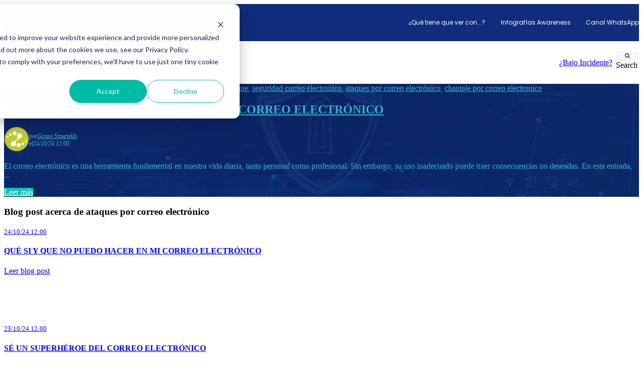

--- FILE ---
content_type: text/html; charset=UTF-8
request_url: https://blog.smartekh.com/topic/ataques-por-correo-electr%C3%B3nico
body_size: 10987
content:
<!doctype html><html lang="es"><head>
		<meta charset="utf-8">
		<title>Grupo Smartekh Blog | ataques por correo electrónico</title>
		<meta name="description" content="ataques por correo electrónico | El primer Blog de Seguridad con las mejores recomendaciones. Aquí encontrarás todos los temas que te mantendrán al día para aplicar tácticas de seguridad en tu organización logrando más productividad">
		
		<link rel="SHORTCUT ICON" href="https://blog.smartekh.com/hubfs/Grupo_Smartekh_Logos/GrupoSmartekh70x70.png">
		
		
		
		
		<meta name="viewport" content="width=device-width, initial-scale=1 maximum-scale=1">

    <script src="/hs/hsstatic/jquery-libs/static-1.4/jquery/jquery-1.11.2.js"></script>
<script>hsjQuery = window['jQuery'];</script>
    <meta property="og:description" content="ataques por correo electrónico | El primer Blog de Seguridad con las mejores recomendaciones. Aquí encontrarás todos los temas que te mantendrán al día para aplicar tácticas de seguridad en tu organización logrando más productividad">
    <meta property="og:title" content="Grupo Smartekh Blog | ataques por correo electrónico">
    <meta name="twitter:description" content="ataques por correo electrónico | El primer Blog de Seguridad con las mejores recomendaciones. Aquí encontrarás todos los temas que te mantendrán al día para aplicar tácticas de seguridad en tu organización logrando más productividad">
    <meta name="twitter:title" content="Grupo Smartekh Blog | ataques por correo electrónico">

    

    
    <style>
a.cta_button{-moz-box-sizing:content-box !important;-webkit-box-sizing:content-box !important;box-sizing:content-box !important;vertical-align:middle}.hs-breadcrumb-menu{list-style-type:none;margin:0px 0px 0px 0px;padding:0px 0px 0px 0px}.hs-breadcrumb-menu-item{float:left;padding:10px 0px 10px 10px}.hs-breadcrumb-menu-divider:before{content:'›';padding-left:10px}.hs-featured-image-link{border:0}.hs-featured-image{float:right;margin:0 0 20px 20px;max-width:50%}@media (max-width: 568px){.hs-featured-image{float:none;margin:0;width:100%;max-width:100%}}.hs-screen-reader-text{clip:rect(1px, 1px, 1px, 1px);height:1px;overflow:hidden;position:absolute !important;width:1px}
</style>

<link rel="stylesheet" href="https://blog.smartekh.com/hubfs/hub_generated/template_assets/1/113317234482/1747872656585/template_base.min.css">
<link rel="stylesheet" href="https://blog.smartekh.com/hubfs/hub_generated/template_assets/1/182721970081/1747872656429/template_base-overrides.min.css">
<link rel="stylesheet" href="https://blog.smartekh.com/hubfs/hub_generated/template_assets/1/182721947674/1747872650101/template_sr-blog.min.css">
<link rel="stylesheet" href="https://blog.smartekh.com/hubfs/hub_generated/module_assets/1/130250965132/1747872643132/module_SR_Navigation_01.min.css">

<style>
	#hs_cos_wrapper_site_header-module-1 .header__container[data-topbar-fixed=false],
#hs_cos_wrapper_site_header-module-1 .header__container[data-topbar-fixed=true] .header__bottom {
  background:#ffffff;
  box-shadow:15px 25px 60px rgba(0,0,0,0%);
  --border-size:2px;
}

#hs_cos_wrapper_site_header-module-1 .header__container.header-scroll[data-topbar-fixed=false],
#hs_cos_wrapper_site_header-module-1 .header__container.header-scroll[data-topbar-fixed=true] .header__bottom { box-shadow:15px 25px 60px rgba(0,0,0,10%); }

#hs_cos_wrapper_site_header-module-1 .header__menu-item { color:#87909e; }

#hs_cos_wrapper_site_header-module-1 .btn-wrapper.btn-none-wrapper .cta-button,
#hs_cos_wrapper_site_header-module-1 .btn-wrapper.btn-none-wrapper .cta_button {
  color:#87909e;
  font-family:Poppins,sans-serif;
  font-style:normal;
  font-weight:normal;
  text-decoration:none;
  border:none !important;
  padding:0 !important;
}

#hs_cos_wrapper_site_header-module-1 .header__menu-link {
  color:inherit;
  font-size:14px;
  font-family:Poppins,sans-serif;
  font-style:normal;
  font-weight:normal;
  text-decoration:none;
}

#hs_cos_wrapper_site_header-module-1 .header__menu-item--depth-1>.header__menu-child-toggle svg { color:inherit; }

#hs_cos_wrapper_site_header-module-1 .header__menu-item--depth-1.header__menu-item:hover,
#hs_cos_wrapper_site_header-module-1 .header__menu-item--depth-1.header__menu-item:focus,
#hs_cos_wrapper_site_header-module-1 .btn-wrapper.btn-none-wrapper .cta-button:hover,
#hs_cos_wrapper_site_header-module-1 .btn-wrapper.btn-none-wrapper .cta-button:focus,
#hs_cos_wrapper_site_header-module-1 .btn-wrapper.btn-none-wrapper .cta_button:hover,
#hs_cos_wrapper_site_header-module-1 .btn-wrapper.btn-none-wrapper .cta_button:focus { color:#0C63FF; }

#hs_cos_wrapper_site_header-module-1 .header__menu-item--depth-1>.header__menu-link:active,
#hs_cos_wrapper_site_header-module-1 .header__menu-item--depth-1.header__menu-link--active-link { color:#0C63FF; }

#hs_cos_wrapper_site_header-module-1 .header__menu--desktop .header__menu-submenu { border-top:2px solid #0c63ff; }

#hs_cos_wrapper_site_header-module-1 .header__menu--mobile { background-color:#ffffff; }

#hs_cos_wrapper_site_header-module-1 .header__menu--mobile .header__menu-submenu { background-color:#ffffff; }

#hs_cos_wrapper_site_header-module-1 .header__menu-submenu { background-color:#ffffff; }

#hs_cos_wrapper_site_header-module-1 .header__container .header__menu-submenu .header__menu-item { color:#87909E; }

#hs_cos_wrapper_site_header-module-1 .header__container .header__menu--mobile .header__menu-submenu .header__menu-item { color:#87909E; }

#hs_cos_wrapper_site_header-module-1 .header__container .header__menu-submenu .header__menu-item:hover,
#hs_cos_wrapper_site_header-module-1 .header__container .header__menu-submenu .header__menu-item:focus {
  background-color:#ffffff;
  color:#0C63FF;
}

#hs_cos_wrapper_site_header-module-1 .header__container .header__menu-submenu .header__menu-item:active,
#hs_cos_wrapper_site_header-module-1 .header__container .header__menu-submenu .header__menu-link--active-link {
  background-color:#ffffff;
  color:#0C63FF;
}

#hs_cos_wrapper_site_header-module-1 .header__menu-back {
  font-family:Poppins,sans-serif;
  font-style:normal;
  font-weight:normal;
  text-decoration:none;
  color:#30343b;
  font-size:14px;
}

#hs_cos_wrapper_site_header-module-1 .header__menu-back:hover { color:#0C63FF; }

#hs_cos_wrapper_site_header-module-1 .header__menu-announcement {
  padding-top:0.5rem;
  padding-right:1rem;
  padding-bottom:0.5rem;
  padding-left:1rem;
  margin-top:0rem;
  margin-bottom:0rem;
}

#hs_cos_wrapper_site_header-module-1 .header__top {
  background-color:#102d7b;
  transition:background-color 250ms ease;
}

#hs_cos_wrapper_site_header-module-1 .header__top:hover {
  background-color:#102d7b;
  transition:background-color 250ms ease;
}

#hs_cos_wrapper_site_header-module-1 .header__menu--top .header__menu-item--depth-1:hover,
#hs_cos_wrapper_site_header-module-1 .header__menu--top .header__menu-item--depth-1:active,
#hs_cos_wrapper_site_header-module-1 .header__menu--top .header__menu-item--depth-1>.header__menu-link,
#hs_cos_wrapper_site_header-module-1 .header__menu--top .header__menu-item--depth-1.header__menu-link--active-link {
  color:#FFFFFF;
  font-size:12px;
  font-family:Poppins,sans-serif;
  font-style:normal;
  font-weight:normal;
  text-decoration:none;
}

#hs_cos_wrapper_site_header-module-1 .header__wrapper--top .lang_list_class li a,
#hs_cos_wrapper_site_header-module-1 .header__menu--top .header__menu-link { font-size:12px; }

#hs_cos_wrapper_site_header-module-1 .search--icon,
#hs_cos_wrapper_site_header-module-1 .hs-search-field__input { background:#F5F7F9; }

#hs_cos_wrapper_site_header-module-1 .hs-search-field__input:not([type='radio']):not([type='checkbox']):not([type='file']):not([type='submit']) { color:#30343B; }

#hs_cos_wrapper_site_header-module-1 .header__menu-submenu { transition:visibility 0s linear 300ms,opacity 300ms,top 300ms; }

#hs_cos_wrapper_site_header-module-1 .header__menu-item--open>.header__menu-submenu { transition:visibility 0s linear 0s,opacity 300ms,top 300ms,transform 300ms; }

#hs_cos_wrapper_site_header-module-1 .header__menu-item--depth-1[data-mega="true"] .header__menu-submenu.header__menu-submenu--level-3,
#hs_cos_wrapper_site_header-module-1 .header__menu-item--depth-1[data-mega="true"] .header__menu-item--open>.header__menu-submenu.header__menu-submenu--level-3 { transition:unset; }

#hs_cos_wrapper_site_header-module-1 .header__container[data-layout="mobile"] .header__menu-submenu { transition:visibility 0s linear 100ms,opacity 100ms,transform 300ms; }

#hs_cos_wrapper_site_header-module-1 .header__container[data-layout="mobile"] .header__menu-item--open>.header__menu-submenu { transition:visibility 0s linear 0s,opacity 100ms,transform 300ms; }

	/* Mega Menu */
	.header__container[data-layout='desktop'] .header__menu-item[data-mega='true'] .header__menu-submenu button.header__menu-link {
		background-color: #ffffff;
		color: #87909E !important;
	}
</style>


			<style>
				.blog-top {background-repeat: repeat;
		border-top: 0px none #e5e7ea;
border-bottom: 0px none #e5e7ea;

	}
    
	@media(min-width: 768px) and (max-width: 991.99px) {
	}
	@media(max-width: 767.99px) {
	}
				.blog-middle {background-repeat: repeat;
		border-top: 0px none #e5e7ea;
border-bottom: 0px none #e5e7ea;

	}
    
	@media(min-width: 768px) and (max-width: 991.99px) {
	}
	@media(max-width: 767.99px) {
	}
				.blog-bottom {background-repeat: repeat;
		border-top: 0px none #e5e7ea;
border-bottom: 0px none #e5e7ea;

	}
    
	@media(min-width: 768px) and (max-width: 991.99px) {
	}
	@media(max-width: 767.99px) {
	}
			</style>
			
<link rel="stylesheet" href="https://blog.smartekh.com/hubfs/hub_generated/module_assets/1/182721970261/1747872643059/module_Blog_Hero_01.min.css">

    <style>
        
        .dnd-moduletop_dnd_area-module-1null {background-image: url(https://blog.smartekh.com/hs-fs/hubfs/GS-BACKGROUND-HOME-CYBERSECURITYSTRATEGY%20%2810%29.png?width=1440&name=GS-BACKGROUND-HOME-CYBERSECURITYSTRATEGY%20%2810%29.png);
		background-size: cover;
		background-position: center center;background-repeat: repeat;
		background-color: rgba(255, 255, 255, 1.0);color: rgba(49, 179, 209, 1.0);
		
		border-top: 0px none #e5e7ea;
border-bottom: 0px none #e5e7ea;

	}
    @media (min-width: 768px) {
		.dnd-moduletop_dnd_area-module-1null {
			background-image: url(https://blog.smartekh.com/hs-fs/hubfs/GS-BACKGROUND-HOME-CYBERSECURITYSTRATEGY%20%2810%29.png?width=2880&name=GS-BACKGROUND-HOME-CYBERSECURITYSTRATEGY%20%2810%29.png);
		}
	}
	.dnd-moduletop_dnd_area-module-1null,
	.dnd-moduletop_dnd_area-module-1null > div {
		position: relative;
	}
	.dnd-moduletop_dnd_area-module-1null::before {
		content: "";
		width: 100%;
		height: 100%;
		position: absolute;
		top: 0;
		left: 0;
		background-color: rgba(16, 45, 123, 0.7);
	}
	@media(min-width: 768px) and (max-width: 991.99px) {
	}
	@media(max-width: 767.99px) {
	}
        
    </style>
    
<link rel="stylesheet" href="https://blog.smartekh.com/hubfs/hub_generated/module_assets/1/113317800458/1747872643076/module_SR_Footer_04.min.css">

		<style>
		.site_footer-module-1 {background-repeat: repeat;
		border-top: 0px none #e5e7ea;
border-bottom: 0px none #e5e7ea;

	}
    
	@media(min-width: 768px) and (max-width: 991.99px) {
	}
	@media(max-width: 767.99px) {
	}
		.sr-footer-04 .footer-logo {
		
		}
		.sr-footer-04 .button__container {
		
		
		}
		
		
		.sr-footer-04 .social .icon-1,
			.sr-footer-04 .social .icon-1 svg,
			.sr-footer-04 .social .icon-1 svg g,
			.sr-footer-04 .social .icon-1 svg g path {
			background-color: #87909E;
			color: #ffffff;
			fill: #ffffff
		}
		
		.sr-footer-04 .social .icon-2,
			.sr-footer-04 .social .icon-2 svg,
			.sr-footer-04 .social .icon-2 svg g,
			.sr-footer-04 .social .icon-2 svg g path {
			background-color: #87909E;
			color: #ffffff;
			fill: #ffffff
		}
		
		.sr-footer-04 .social .icon-3,
			.sr-footer-04 .social .icon-3 svg,
			.sr-footer-04 .social .icon-3 svg g,
			.sr-footer-04 .social .icon-3 svg g path {
			background-color: #87909E;
			color: #ffffff;
			fill: #ffffff
		}
		
		.sr-footer-04 .social .icon-4,
			.sr-footer-04 .social .icon-4 svg,
			.sr-footer-04 .social .icon-4 svg g,
			.sr-footer-04 .social .icon-4 svg g path {
			background-color: #87909E;
			color: #ffffff;
			fill: #ffffff
		}
		
		.sr-footer-04 .social .icon-5,
			.sr-footer-04 .social .icon-5 svg,
			.sr-footer-04 .social .icon-5 svg g,
			.sr-footer-04 .social .icon-5 svg g path {
			background-color: #87909E;
			color: #ffffff;
			fill: #ffffff
		}
		
		.sr-footer-04 .social .icon-6,
			.sr-footer-04 .social .icon-6 svg,
			.sr-footer-04 .social .icon-6 svg g,
			.sr-footer-04 .social .icon-6 svg g path {
			background-color: #87909E;
			color: #ffffff;
			fill: #ffffff
		}
		
    </style>
    
<style>
  @font-face {
    font-family: "Poppins";
    font-weight: 700;
    font-style: normal;
    font-display: swap;
    src: url("/_hcms/googlefonts/Poppins/700.woff2") format("woff2"), url("/_hcms/googlefonts/Poppins/700.woff") format("woff");
  }
  @font-face {
    font-family: "Poppins";
    font-weight: 400;
    font-style: normal;
    font-display: swap;
    src: url("/_hcms/googlefonts/Poppins/regular.woff2") format("woff2"), url("/_hcms/googlefonts/Poppins/regular.woff") format("woff");
  }
  @font-face {
    font-family: "Poppins";
    font-weight: 600;
    font-style: normal;
    font-display: swap;
    src: url("/_hcms/googlefonts/Poppins/600.woff2") format("woff2"), url("/_hcms/googlefonts/Poppins/600.woff") format("woff");
  }
  @font-face {
    font-family: "Poppins";
    font-weight: 400;
    font-style: normal;
    font-display: swap;
    src: url("/_hcms/googlefonts/Poppins/regular.woff2") format("woff2"), url("/_hcms/googlefonts/Poppins/regular.woff") format("woff");
  }
</style>

<!-- Editor Styles -->
<style id="hs_editor_style" type="text/css">
/* HubSpot Styles (default) */
.top_dnd_area-row-0-background-layers {
  background-image: linear-gradient(rgba(73, 185, 225, 1), rgba(73, 185, 225, 1)) !important;
  background-position: left top !important;
  background-size: auto !important;
  background-repeat: no-repeat !important;
}
</style>
    

    
<!--  Added by GoogleAnalytics integration -->
<script>
var _hsp = window._hsp = window._hsp || [];
_hsp.push(['addPrivacyConsentListener', function(consent) { if (consent.allowed || (consent.categories && consent.categories.analytics)) {
  (function(i,s,o,g,r,a,m){i['GoogleAnalyticsObject']=r;i[r]=i[r]||function(){
  (i[r].q=i[r].q||[]).push(arguments)},i[r].l=1*new Date();a=s.createElement(o),
  m=s.getElementsByTagName(o)[0];a.async=1;a.src=g;m.parentNode.insertBefore(a,m)
})(window,document,'script','//www.google-analytics.com/analytics.js','ga');
  ga('create','UA-17121410-3','auto');
  ga('send','pageview');
}}]);
</script>

<!-- /Added by GoogleAnalytics integration -->



<meta name="twitter:site" content="@gSmartekh">
<meta property="og:url" content="https://blog.smartekh.com/topic/ataques-por-correo-electr%C3%B3nico">
<meta property="og:type" content="blog">
<meta name="twitter:card" content="summary">
<link rel="alternate" type="application/rss+xml" href="https://blog.smartekh.com/rss.xml">
<meta name="twitter:domain" content="blog.smartekh.com">
<script src="//platform.linkedin.com/in.js" type="text/javascript">
    lang: es_ES
</script>

<meta http-equiv="content-language" content="es">






		
		
		
		
	<meta name="generator" content="HubSpot"></head>

	
	

	<body class="blog blog-listing ">

		
			
			
				<div data-global-resource-path="@marketplace/Sprocket_Rocket/sr-theme-free/templates/partials/site_header.html"><div class="container-fluid">
<div class="row-fluid-wrapper">
<div class="row-fluid">
<div class="span12 widget-span widget-type-cell " style="" data-widget-type="cell" data-x="0" data-w="12">

<div class="row-fluid-wrapper row-depth-1 row-number-1 dnd-section">
<div class="row-fluid ">
<div class="span12 widget-span widget-type-custom_widget dnd-module" style="" data-widget-type="custom_widget" data-x="0" data-w="12">
<div id="hs_cos_wrapper_site_header-module-1" class="hs_cos_wrapper hs_cos_wrapper_widget hs_cos_wrapper_type_module" style="" data-hs-cos-general-type="widget" data-hs-cos-type="module">
































<header class="header__container header__container--left" data-fixed="true" data-scroll="true" data-transparent="false" data-type="mega" data-topbar-fixed="true">
	<a class="skip-main bg-dark text-white" href="#main">Skip to main content</a>
	<script>
		
		const header = document.querySelector('.header__container');
		const device = window.matchMedia("(max-width: 767px)");
		device.addListener(handleDeviceChange);
		function handleDeviceChange(e) {
			header.dataset.layout = e.matches ? 'mobile' : 'desktop';
		}
		handleDeviceChange(device);
	</script>
	
	
	<div class="header__top header__top-menu">
		<div class="container-xl">
			<div class="header__wrapper header__wrapper--top header__menu--align-justify search-top" data-icons="0" data-length="1">
				
				<nav class="header__menu header__menu--top header__menu--desktop" aria-label="Top bar navigation">

					
					
					

					
					<div class="header__menu--top">
						
						<ul class="header__menu-wrapper list-unstyled m-0">
							


	








<li class="header__menu-item header__menu-item--depth-1   hs-skip-lang-url-rewrite" data-mega="false">
	
	<a class="header__menu-link" href="https://blog.smartekh.com/bit-boardroom">¿Qué tiene que ver con...?</a>
	
</li>





<li class="header__menu-item header__menu-item--depth-1   hs-skip-lang-url-rewrite" data-mega="false">
	
	<a class="header__menu-link" href="https://blog.smartekh.com/awareness">Infografías Awareness</a>
	
</li>





<li class="header__menu-item header__menu-item--depth-1   hs-skip-lang-url-rewrite" data-mega="false">
	
	<a class="header__menu-link" href="https://whatsapp.com/channel/0029Vb444j677qVJo0MUbK01">Canal WhatsApp</a>
	
</li>



							
						</ul>
						


					</div>
					
					
				</nav>
				
			</div> 
		</div> 
	</div> 
	
	
	<div class="header__bottom">
		<div class="container-xl">
			<div class="header__wrapper header__wrapper--bottom">
				
				<div class="header__logo-col">
					
<div class="header__logo" data-mobile="true">
  
	<a href="https://blog.smartekh.com/" target="_blank" rel="noopener" role="link" class="header__logo-link">
	

		
		
		<img class="header__logo-image header__logo-default logo-hide" src="https://blog.smartekh.com/hs-fs/hubfs/GRUPO%20SMARTEKH%20171%20x40%20(4).png?width=171&amp;height=40&amp;name=GRUPO%20SMARTEKH%20171%20x40%20(4).png" loading="eager" alt="GRUPO SMARTEKH BLOG" height="40" width="171" srcset="https://blog.smartekh.com/hs-fs/hubfs/GRUPO%20SMARTEKH%20171%20x40%20(4).png?width=86&amp;height=20&amp;name=GRUPO%20SMARTEKH%20171%20x40%20(4).png 86w, https://blog.smartekh.com/hs-fs/hubfs/GRUPO%20SMARTEKH%20171%20x40%20(4).png?width=171&amp;height=40&amp;name=GRUPO%20SMARTEKH%20171%20x40%20(4).png 171w, https://blog.smartekh.com/hs-fs/hubfs/GRUPO%20SMARTEKH%20171%20x40%20(4).png?width=257&amp;height=60&amp;name=GRUPO%20SMARTEKH%20171%20x40%20(4).png 257w, https://blog.smartekh.com/hs-fs/hubfs/GRUPO%20SMARTEKH%20171%20x40%20(4).png?width=342&amp;height=80&amp;name=GRUPO%20SMARTEKH%20171%20x40%20(4).png 342w, https://blog.smartekh.com/hs-fs/hubfs/GRUPO%20SMARTEKH%20171%20x40%20(4).png?width=428&amp;height=100&amp;name=GRUPO%20SMARTEKH%20171%20x40%20(4).png 428w, https://blog.smartekh.com/hs-fs/hubfs/GRUPO%20SMARTEKH%20171%20x40%20(4).png?width=513&amp;height=120&amp;name=GRUPO%20SMARTEKH%20171%20x40%20(4).png 513w" sizes="(max-width: 171px) 100vw, 171px">
		

		
    	
		<img class="header__logo-image header__logo-scroll" src="https://blog.smartekh.com/hs-fs/hubfs/GRUPO%20SMARTEKH%20171%20x40%20(4).png?width=171&amp;height=40&amp;name=GRUPO%20SMARTEKH%20171%20x40%20(4).png" loading="eager" alt="GRUPO SMARTEKH BLOG" height="40" width="171" srcset="https://blog.smartekh.com/hs-fs/hubfs/GRUPO%20SMARTEKH%20171%20x40%20(4).png?width=86&amp;height=20&amp;name=GRUPO%20SMARTEKH%20171%20x40%20(4).png 86w, https://blog.smartekh.com/hs-fs/hubfs/GRUPO%20SMARTEKH%20171%20x40%20(4).png?width=171&amp;height=40&amp;name=GRUPO%20SMARTEKH%20171%20x40%20(4).png 171w, https://blog.smartekh.com/hs-fs/hubfs/GRUPO%20SMARTEKH%20171%20x40%20(4).png?width=257&amp;height=60&amp;name=GRUPO%20SMARTEKH%20171%20x40%20(4).png 257w, https://blog.smartekh.com/hs-fs/hubfs/GRUPO%20SMARTEKH%20171%20x40%20(4).png?width=342&amp;height=80&amp;name=GRUPO%20SMARTEKH%20171%20x40%20(4).png 342w, https://blog.smartekh.com/hs-fs/hubfs/GRUPO%20SMARTEKH%20171%20x40%20(4).png?width=428&amp;height=100&amp;name=GRUPO%20SMARTEKH%20171%20x40%20(4).png 428w, https://blog.smartekh.com/hs-fs/hubfs/GRUPO%20SMARTEKH%20171%20x40%20(4).png?width=513&amp;height=120&amp;name=GRUPO%20SMARTEKH%20171%20x40%20(4).png 513w" sizes="(max-width: 171px) 100vw, 171px">
		

		
		
		
		<img class="header__logo-image header__logo-default logo-hide logo_mobile" src="https://blog.smartekh.com/hs-fs/hubfs/GRUPO%20SMARTEKH%20171%20x40%20(4).png?width=171&amp;height=40&amp;name=GRUPO%20SMARTEKH%20171%20x40%20(4).png" loading="eager" alt="GRUPO SMARTEKH BLOG" height="40" width="171" srcset="https://blog.smartekh.com/hs-fs/hubfs/GRUPO%20SMARTEKH%20171%20x40%20(4).png?width=86&amp;height=20&amp;name=GRUPO%20SMARTEKH%20171%20x40%20(4).png 86w, https://blog.smartekh.com/hs-fs/hubfs/GRUPO%20SMARTEKH%20171%20x40%20(4).png?width=171&amp;height=40&amp;name=GRUPO%20SMARTEKH%20171%20x40%20(4).png 171w, https://blog.smartekh.com/hs-fs/hubfs/GRUPO%20SMARTEKH%20171%20x40%20(4).png?width=257&amp;height=60&amp;name=GRUPO%20SMARTEKH%20171%20x40%20(4).png 257w, https://blog.smartekh.com/hs-fs/hubfs/GRUPO%20SMARTEKH%20171%20x40%20(4).png?width=342&amp;height=80&amp;name=GRUPO%20SMARTEKH%20171%20x40%20(4).png 342w, https://blog.smartekh.com/hs-fs/hubfs/GRUPO%20SMARTEKH%20171%20x40%20(4).png?width=428&amp;height=100&amp;name=GRUPO%20SMARTEKH%20171%20x40%20(4).png 428w, https://blog.smartekh.com/hs-fs/hubfs/GRUPO%20SMARTEKH%20171%20x40%20(4).png?width=513&amp;height=120&amp;name=GRUPO%20SMARTEKH%20171%20x40%20(4).png 513w" sizes="(max-width: 171px) 100vw, 171px">
		
		
		<img class="header__logo-image header__logo-scroll logo_mobile" src="https://blog.smartekh.com/hs-fs/hubfs/GRUPO%20SMARTEKH%20171%20x40%20(4).png?width=171&amp;height=40&amp;name=GRUPO%20SMARTEKH%20171%20x40%20(4).png" loading="eager" alt="GRUPO SMARTEKH BLOG" height="40" width="171" srcset="https://blog.smartekh.com/hs-fs/hubfs/GRUPO%20SMARTEKH%20171%20x40%20(4).png?width=86&amp;height=20&amp;name=GRUPO%20SMARTEKH%20171%20x40%20(4).png 86w, https://blog.smartekh.com/hs-fs/hubfs/GRUPO%20SMARTEKH%20171%20x40%20(4).png?width=171&amp;height=40&amp;name=GRUPO%20SMARTEKH%20171%20x40%20(4).png 171w, https://blog.smartekh.com/hs-fs/hubfs/GRUPO%20SMARTEKH%20171%20x40%20(4).png?width=257&amp;height=60&amp;name=GRUPO%20SMARTEKH%20171%20x40%20(4).png 257w, https://blog.smartekh.com/hs-fs/hubfs/GRUPO%20SMARTEKH%20171%20x40%20(4).png?width=342&amp;height=80&amp;name=GRUPO%20SMARTEKH%20171%20x40%20(4).png 342w, https://blog.smartekh.com/hs-fs/hubfs/GRUPO%20SMARTEKH%20171%20x40%20(4).png?width=428&amp;height=100&amp;name=GRUPO%20SMARTEKH%20171%20x40%20(4).png 428w, https://blog.smartekh.com/hs-fs/hubfs/GRUPO%20SMARTEKH%20171%20x40%20(4).png?width=513&amp;height=120&amp;name=GRUPO%20SMARTEKH%20171%20x40%20(4).png 513w" sizes="(max-width: 171px) 100vw, 171px">
		
		

	
	</a>
	
</div>

				</div>
				
				<div class="header__menu-col m-right-auto">
					
<nav class="header__menu header__menu--desktop" aria-label="Desktop navigation">
	<ul class="header__menu-wrapper list-unstyled my-0 has-next-true">
		


	






		
	</ul>
</nav>


					
<div class="header__menu-container header__menu-container--mobile">
	<button class="header__menu-toggle header__menu-toggle--open header__menu-toggle--show no-button">
		<span class="show-for-sr">Open main navigation</span>
		<svg width="26" height="16" viewbox="0 0 26 16" fill="none" xmlns="http://www.w3.org/2000/svg">
			<rect y="14" width="26" height="2" fill="#30343B" />
			<rect y="7" width="26" height="2" fill="#30343B" />
			<rect width="26" height="2" fill="#30343B" />
		</svg>
	</button>
	<button class="header__menu-toggle header__menu-toggle--close no-button">
		<span class="show-for-sr">Close main navigation</span>
		<svg width="21" height="21" viewbox="0 0 21 21" fill="none" xmlns="http://www.w3.org/2000/svg">
			<rect x="1" y="19" width="26" height="2" transform="rotate(-45 1 19)" fill="#30343B" />
			<rect x="2" y="1" width="26" height="2" transform="rotate(45 2 1)" fill="#30343B" />
		</svg>
	</button>
	<nav class="header__menu header__menu--mobile" aria-label="Mobile navigation" tabindex="-1">
		<ul class="header__menu-wrapper list-unstyled m-0">
			


	






			
			
			<li>
				
















<div class="hs-search-field hs-search-field__mobile form-wrapper-sm" style="--search-bg: #F5F7F9;">
	<div class="hs-search-field__bar">
		<form data-hs-do-not-collect="true" class="hs-search-field__form" action="/hs-search-results" name="search-form">
			<div class="btn-wrapper btn-wrapper-sm">
				<button class="hs-search-field__button cta-button search--icon" aria-label="Search">
					<svg width="10" height="10" viewbox="0 0 10 10" fill="none" xmlns="http://www.w3.org/2000/svg">
						<g clip-path="url(#clip0_1926_7445)">
							<path d="M9.77772 8.69002L7.71642 6.6288C8.21318 5.91171 8.46168 5.11229 8.46168 4.23097C8.46168 3.65806 8.35046 3.11014 8.12801 2.58733C7.90572 2.06443 7.6052 1.61373 7.22659 1.23512C6.84799 0.856518 6.39735 0.556003 5.87456 0.333684C5.3516 0.111302 4.80372 0.00012207 4.23081 0.00012207C3.65794 0.00012207 3.11002 0.111302 2.58721 0.333684C2.06431 0.556003 1.61361 0.856518 1.235 1.23512C0.856354 1.61373 0.555881 2.06451 0.333541 2.58733C0.11118 3.1102 0 3.65806 0 4.23097C0 4.80384 0.11118 5.35158 0.333541 5.87454C0.55586 6.39735 0.856354 6.84798 1.235 7.22659C1.61361 7.60532 2.06439 7.90571 2.58721 8.12816C3.11008 8.3505 3.65794 8.46166 4.23081 8.46166C5.11232 8.46166 5.91161 8.21313 6.62874 7.71642L8.69004 9.77166C8.83427 9.92386 9.01432 10 9.23085 10C9.43917 10 9.61956 9.92388 9.77168 9.77166C9.92387 9.61947 10 9.43917 10 9.23085C10.0001 9.01863 9.92597 8.83826 9.77772 8.69002ZM6.13287 6.13283C5.60604 6.65974 4.97207 6.92319 4.23081 6.92319C3.48968 6.92319 2.85571 6.65968 2.32883 6.13283C1.80195 5.60599 1.53853 4.97211 1.53853 4.23085C1.53853 3.48972 1.80202 2.85564 2.32883 2.32887C2.8556 1.80197 3.48968 1.53857 4.23081 1.53857C4.97198 1.53857 5.60596 1.80208 6.13287 2.32887C6.65979 2.85564 6.92322 3.48972 6.92322 4.23085C6.92322 4.97211 6.65971 5.60599 6.13287 6.13283Z" fill="#30343B" />
						</g>
						<defs>
							<clippath id="clip0_1926_7445">
								<rect width="10" height="10" fill="white" />
							</clippath>
						</defs>
					</svg>
				</button>
			</div>
			<label class="hs-search-field__label show-for-sr " for="site_header-module-1-input">Search</label>
			<input role="combobox" aria-expanded="false" aria-label="This is a search field" type="search" class="hs-search-field__input" id="site_header-module-1-input" name="q" placeholder="Buscar">

			
			<input type="hidden" name="type" value="SITE_PAGE">
			
			
			<input type="hidden" name="type" value="LANDING_PAGE">
			
			
			<input type="hidden" name="type" value="BLOG_POST">
			<input type="hidden" name="type" value="LISTING_PAGE">
			
			
		</form>
	</div>
	<div id="sr-messenger" class="hs-search-sr-message-container show-for-sr" role="status" aria-live="polite" aria-atomic="true">
	</div>
</div>

			</li>
			
			
			<li class="header__menu-item header__menu-item--button header__menu-item--depth-1 hs-skip-lang-url-rewrite">
				<div class="cta-group ">
<div class="btn-wrapper btn-primary-wrapper btn-wrapper-sm"><a class="cta-button" href="#" role="link">¿Bajo Incidente?</a></div></div>
			</li>
			

		</ul>
		
		<ul class="header__menu-wrapper list-unstyled mb-0 top-bar-mobile">
			
			
			
			
			


	








<li class="header__menu-item header__menu-item--depth-1   hs-skip-lang-url-rewrite" data-mega="false">
	
	<a class="header__menu-link" href="https://blog.smartekh.com/bit-boardroom">¿Qué tiene que ver con...?</a>
	
</li>





<li class="header__menu-item header__menu-item--depth-1   hs-skip-lang-url-rewrite" data-mega="false">
	
	<a class="header__menu-link" href="https://blog.smartekh.com/awareness">Infografías Awareness</a>
	
</li>





<li class="header__menu-item header__menu-item--depth-1   hs-skip-lang-url-rewrite" data-mega="false">
	
	<a class="header__menu-link" href="https://whatsapp.com/channel/0029Vb444j677qVJo0MUbK01">Canal WhatsApp</a>
	
</li>



			
		</ul>
		
		


	</nav>
</div>


				</div>
				
				<div class="header__button-col hidden-phone">
					<div class="cta-group ">
<div class="btn-wrapper btn-primary-wrapper btn-wrapper-sm"><a class="cta-button" href="#" role="link">¿Bajo Incidente?</a></div></div>
				</div>
				
				
				<div class="header__search-col search closed hidden-phone buttons-true">
					
















<div class="hs-search-field hs-search-field__desktop " style="--search-bg: #F5F7F9;">
	<div class="hs-search-field__bar">
		<form data-hs-do-not-collect="true" class="hs-search-field__form" action="/hs-search-results" name="search-form">
			<div class="btn-wrapper btn-wrapper-sm">
				<button class="hs-search-field__button cta-button search--icon" aria-label="Search">
					<svg width="10" height="10" viewbox="0 0 10 10" fill="none" xmlns="http://www.w3.org/2000/svg">
						<g clip-path="url(#clip0_1926_7445)">
							<path d="M9.77772 8.69002L7.71642 6.6288C8.21318 5.91171 8.46168 5.11229 8.46168 4.23097C8.46168 3.65806 8.35046 3.11014 8.12801 2.58733C7.90572 2.06443 7.6052 1.61373 7.22659 1.23512C6.84799 0.856518 6.39735 0.556003 5.87456 0.333684C5.3516 0.111302 4.80372 0.00012207 4.23081 0.00012207C3.65794 0.00012207 3.11002 0.111302 2.58721 0.333684C2.06431 0.556003 1.61361 0.856518 1.235 1.23512C0.856354 1.61373 0.555881 2.06451 0.333541 2.58733C0.11118 3.1102 0 3.65806 0 4.23097C0 4.80384 0.11118 5.35158 0.333541 5.87454C0.55586 6.39735 0.856354 6.84798 1.235 7.22659C1.61361 7.60532 2.06439 7.90571 2.58721 8.12816C3.11008 8.3505 3.65794 8.46166 4.23081 8.46166C5.11232 8.46166 5.91161 8.21313 6.62874 7.71642L8.69004 9.77166C8.83427 9.92386 9.01432 10 9.23085 10C9.43917 10 9.61956 9.92388 9.77168 9.77166C9.92387 9.61947 10 9.43917 10 9.23085C10.0001 9.01863 9.92597 8.83826 9.77772 8.69002ZM6.13287 6.13283C5.60604 6.65974 4.97207 6.92319 4.23081 6.92319C3.48968 6.92319 2.85571 6.65968 2.32883 6.13283C1.80195 5.60599 1.53853 4.97211 1.53853 4.23085C1.53853 3.48972 1.80202 2.85564 2.32883 2.32887C2.8556 1.80197 3.48968 1.53857 4.23081 1.53857C4.97198 1.53857 5.60596 1.80208 6.13287 2.32887C6.65979 2.85564 6.92322 3.48972 6.92322 4.23085C6.92322 4.97211 6.65971 5.60599 6.13287 6.13283Z" fill="#30343B" />
						</g>
						<defs>
							<clippath id="clip0_1926_7445">
								<rect width="10" height="10" fill="white" />
							</clippath>
						</defs>
					</svg>
				</button>
			</div>
			<label class="hs-search-field__label show-for-sr " for="site_header-module-1-input">Search</label>
			<input role="combobox" aria-expanded="false" aria-label="This is a search field" type="search" class="hs-search-field__input" id="site_header-module-1-input" name="q" placeholder="Buscar">

			
			<input type="hidden" name="type" value="SITE_PAGE">
			
			
			<input type="hidden" name="type" value="LANDING_PAGE">
			
			
			<input type="hidden" name="type" value="BLOG_POST">
			<input type="hidden" name="type" value="LISTING_PAGE">
			
			
		</form>
	</div>
	<div id="sr-messenger" class="hs-search-sr-message-container show-for-sr" role="status" aria-live="polite" aria-atomic="true">
	</div>
</div>

				</div>
				
			</div> 
		</div> 
	</div> 
	<div id="main-content" tabindex="-1"></div>
</header> </div>

</div><!--end widget-span -->
</div><!--end row-->
</div><!--end row-wrapper -->

</div><!--end widget-span -->
</div>
</div>
</div></div>
			
			<div data-global-resource-path="@marketplace/Sprocket_Rocket/sr-theme-free/templates/blogv2/partials/blog_header.html"><div class="container-fluid">
<div class="row-fluid-wrapper">
<div class="row-fluid">
<div class="span12 widget-span widget-type-cell " style="" data-widget-type="cell" data-x="0" data-w="12">

<div class="row-fluid-wrapper row-depth-1 row-number-1 dnd-section">
<div class="row-fluid ">
<div class="span12 widget-span widget-type-custom_widget dnd-module" style="" data-widget-type="custom_widget" data-x="0" data-w="12">
<span id="hs_cos_wrapper_blog_header-module-1" class="hs_cos_wrapper hs_cos_wrapper_widget hs_cos_wrapper_type_module" style="" data-hs-cos-general-type="widget" data-hs-cos-type="module"><!-- custom widget definition not found (portalId: null, path: null, moduleId: null) --></span>

</div><!--end widget-span -->
</div><!--end row-->
</div><!--end row-wrapper -->

</div><!--end widget-span -->
</div>
</div>
</div></div>
		

		
			

			<div id="hs_cos_wrapper_blog_setting" class="hs_cos_wrapper hs_cos_wrapper_widget hs_cos_wrapper_type_module" style="" data-hs-cos-general-type="widget" data-hs-cos-type="module">

</div>

			
			
			

			
			
			

			

			<main>
				
				
				<section class="blog-top  bg-none sr-padding-auto">
					<div class="container-none">
						<div class="row no-gutters">
							<div class="col-12">
								<div class="container-fluid top_dnd_area">
<div class="row-fluid-wrapper">
<div class="row-fluid">
<div class="span12 widget-span widget-type-cell  dnd-area" style="" data-widget-type="cell" data-x="0" data-w="12">

<div class="row-fluid-wrapper row-depth-1 row-number-1 top_dnd_area-row-0-background-color dnd-section top_dnd_area-row-0-background-layers">
<div class="row-fluid ">
<div class="span12 widget-span widget-type-custom_widget dnd-module" style="" data-widget-type="custom_widget" data-x="0" data-w="12">
<div id="hs_cos_wrapper_dnd-moduletop_dnd_area-module-1null" class="hs_cos_wrapper hs_cos_wrapper_widget hs_cos_wrapper_type_module" style="" data-hs-cos-general-type="widget" data-hs-cos-type="module">

	

    
        
    

    

    

    

    
        
    


    <div class="sr-blog-hero-01 dnd-moduletop_dnd_area-module-1null  sr-padding-full text-custom  prototype-no-background">

        

        <div class="container">
            <div class="row">
                <div class="col-md-12">
                    <div class="row">
                        <div class="col-12 col-md-6">
                            <div class="blog-hero-content">
                                
                                
                                <div class="tag">
                                    <a href="https://blog.smartekh.com/topic/correoelectronico">CorreoElectronico</a>,
                                </div>
                                
                                <div class="tag">
                                    <a href="https://blog.smartekh.com/topic/correoelectronicomalicioso">CorreoElectronicoMalicioso</a>,
                                </div>
                                
                                <div class="tag">
                                    <a href="https://blog.smartekh.com/topic/ciberseguridad">Ciberseguridad</a>,
                                </div>
                                
                                <div class="tag">
                                    <a href="https://blog.smartekh.com/topic/ciberataque">ciberataque</a>,
                                </div>
                                
                                <div class="tag">
                                    <a href="https://blog.smartekh.com/topic/seguridad-correo-electronico">seguridad correo electronico</a>,
                                </div>
                                
                                <div class="tag">
                                    <a href="https://blog.smartekh.com/topic/ataques-por-correo-electrónico">ataques por correo electrónico</a>,
                                </div>
                                
                                <div class="tag">
                                    <a href="https://blog.smartekh.com/topic/chantaje-por-correo-electronico">chantaje por correo electronico</a>
                                </div>
                                
                                
                                <a href="https://blog.smartekh.com/https/info.smartekh.com/hubfs/que20si20y20que20no20puedo20hacer20en20mi20correo20electrc3b3nico.pdf">
                                    
                                    <h2 class="heading mb-0 text-primary">QUÉ SI Y QUE NO PUEDO HACER EN MI CORREO ELECTRÓNICO </h2>
                                </a>
                            </div>
                        </div>
                        <div class="col-12 col-md-6">
                            <div class="blog-hero-content">
                                
                                <div class="data mb-3 cta-group">
                                    
                                    <div class="avatar">
                                        <img src="https://blog.smartekh.com/hubfs/logo%20smartekh.png" alt="Grupo Smartekh">
                                    </div>
                                    
                                    <div class="meta text-left">
                                        
                                        por<a class="author-link" href="https://blog.smartekh.com/author/admin">Grupo Smartekh</a>
                                        

                                        
                                        <br>el24/10/24 12:00
                                        
                                    </div>
                                </div>
                                
                                <div class="content">
                                    
                                    <div class="mt-3"><p class="lead">El correo electrónico es una herramienta fundamental en nuestra vida diaria, tanto personal como profesional. Sin embargo, su uso inadecuado puede traer consecuencias no deseadas. En esta entrada, ...</p></div>
                                    
                                    
                                    <div class="cta-group ">

<style>
	#hs_cos_wrapper_dnd-moduletop_dnd_area-module-1null .btn-custom-77127725 .cta-button,
#hs_cos_wrapper_dnd-moduletop_dnd_area-module-1null .btn-custom-77127725 .cta_button {
  color:rgba(255,255,255,1.0);
  background-color:rgba(6,196,176,1.0);
  border-color:rgba(6,196,176,1.0);
}

#hs_cos_wrapper_dnd-moduletop_dnd_area-module-1null .btn-custom-77127725 .cta-button:hover,
#hs_cos_wrapper_dnd-moduletop_dnd_area-module-1null .btn-custom-77127725 .cta_button:hover {
  color:rgba(255,255,255,1.0);
  background-color:rgba(6,196,176,1.0);
  border-color:rgba(6,196,176,1.0);
}

</style>

<div class="btn-wrapper btn-custom-77127725 btn-wrapper-sm"><a class="cta-button" href="https://blog.smartekh.com/https/info.smartekh.com/hubfs/que20si20y20que20no20puedo20hacer20en20mi20correo20electrc3b3nico.pdf" role="link">Leer más</a></div></div>
                                    
                                </div>
                            </div>
                        </div>
                    </div>
                </div>
            </div>
        </div>
    </div>
	
</div>

</div><!--end widget-span -->
</div><!--end row-->
</div><!--end row-wrapper -->

</div><!--end widget-span -->
</div>
</div>
</div>
							</div>
						</div>
					</div>
				</section>
				
				

				
				
				<section class="blog-middle  bg-none sr-padding-full">
					<div class="container">
						<div class="row no-gutters">
							<div class="col-12">
								<div class="row">
									
									
									<aside class="left-sidebar  col-lg-3 offset-lg-2 order-lg-1">
										<div class="container-fluid left_dnd_area">
<div class="row-fluid-wrapper">
<div class="row-fluid">
<div class="span12 widget-span widget-type-cell " style="" data-widget-type="cell" data-x="0" data-w="12">

</div><!--end widget-span -->
</div>
</div>
</div>
									</aside>
									
									

									
									<section class=" col-lg-12 offset-lg-0 order-lg-1">
										
										

<style>
    .tag-post:not(:first-of-type) {
        border-top: 1px solid var(--borders);
        padding-top: 3rem;
        margin-top: 3rem;
    }
    .tag-post:hover h4 {
        color: var(--primary);
    }
</style>

<div class="blog-container">
    <div class="container ">
        <div class="row pt-5 blog-content">
            <div class="col-lg-12 sr-spacer-bottom-100">
                <div class="article">
                    <h1 class="mb-5">Blog post acerca de  ataques por correo electrónico</h1>
                    
                    <div class="tag-post ">
                        <a href="https://blog.smartekh.com/https/info.smartekh.com/hubfs/que20si20y20que20no20puedo20hacer20en20mi20correo20electrc3b3nico.pdf">
                        <div class="article-meta d-flex align-items-center">
                            <small class="date">24/10/24 12:00</small>
                        </div>
                        <h4 class="mt-3 mb-2">QUÉ SI Y QUE NO PUEDO HACER EN MI CORREO ELECTRÓNICO</h4>
                        </a>
                        <div class="btn-wrapper btn-none-wrapper">
                            <a href="https://blog.smartekh.com/https/info.smartekh.com/hubfs/que20si20y20que20no20puedo20hacer20en20mi20correo20electrc3b3nico.pdf" class="cta_button">
                                Leer blog post
                            </a>
                        </div>
                    </div>
                    
                    <div class="tag-post ">
                        <a href="https://blog.smartekh.com/https/info.smartekh.com/hubfs/sc3a920un20superhc3a9roe20del20correo20electrc3b3nico..pdf">
                        <div class="article-meta d-flex align-items-center">
                            <small class="date">23/10/24 12:00</small>
                        </div>
                        <h4 class="mt-3 mb-2">SÉ UN SUPERHÉROE DEL CORREO ELECTRÓNICO</h4>
                        </a>
                        <div class="btn-wrapper btn-none-wrapper">
                            <a href="https://blog.smartekh.com/https/info.smartekh.com/hubfs/sc3a920un20superhc3a9roe20del20correo20electrc3b3nico..pdf" class="cta_button">
                                Leer blog post
                            </a>
                        </div>
                    </div>
                    
                    <div class="tag-post ">
                        <a href="https://blog.smartekh.com/qué-buscan-los-atacantes-descubre-los-rasgos-que-te-pueden-hacer-más-vulnerable">
                        <div class="article-meta d-flex align-items-center">
                            <small class="date">8/11/22 10:11</small>
                        </div>
                        <h4 class="mt-3 mb-2">¿QUÉ BUSCAN LOS ATACANTES? DESCUBRE LOS RASGOS QUE TE PUEDEN HACER MÁS VULNERABLE</h4>
                        </a>
                        <div class="btn-wrapper btn-none-wrapper">
                            <a href="https://blog.smartekh.com/qué-buscan-los-atacantes-descubre-los-rasgos-que-te-pueden-hacer-más-vulnerable" class="cta_button">
                                Leer blog post
                            </a>
                        </div>
                    </div>
                    
                    <div class="tag-post ">
                        <a href="https://blog.smartekh.com/identifica-en-6-pasos-un-correo-malicioso">
                        <div class="article-meta d-flex align-items-center">
                            <small class="date">15/06/20 15:54</small>
                        </div>
                        <h4 class="mt-3 mb-2">Identifica en 6 sencillos pasos un correo malicioso</h4>
                        </a>
                        <div class="btn-wrapper btn-none-wrapper">
                            <a href="https://blog.smartekh.com/identifica-en-6-pasos-un-correo-malicioso" class="cta_button">
                                Leer blog post
                            </a>
                        </div>
                    </div>
                    
                    <div class="tag-post ">
                        <a href="https://blog.smartekh.com/las-8-mejores-prácticas-de-seguridad-en-correo">
                        <div class="article-meta d-flex align-items-center">
                            <small class="date">22/11/19 11:29</small>
                        </div>
                        <h4 class="mt-3 mb-2">Las 8 Mejores Prácticas de Seguridad en Correo</h4>
                        </a>
                        <div class="btn-wrapper btn-none-wrapper">
                            <a href="https://blog.smartekh.com/las-8-mejores-prácticas-de-seguridad-en-correo" class="cta_button">
                                Leer blog post
                            </a>
                        </div>
                    </div>
                    
                </div>
            </div>
        </div>
    </div>
</div>
                                        
									</section>
									

									
									
									
								</div>
							</div>
						</div>
					</div>
				</section>
				
				

				
				
				<section class="blog-bottom  bg-none sr-padding-auto">
					<div class="container-none">
						<div class="row no-gutters">
							<div class="col-12">
								<div class="container-fluid bottom_dnd_area">
<div class="row-fluid-wrapper">
<div class="row-fluid">
<div class="span12 widget-span widget-type-cell  dnd-area" style="" data-widget-type="cell" data-x="0" data-w="12">

</div><!--end widget-span -->
</div>
</div>
</div>
							</div>
						</div>
					</div>
				</section>
				
				

			</main>

		

		
			<div data-global-resource-path="@marketplace/Sprocket_Rocket/sr-theme-free/templates/blogv2/partials/blog_footer.html"><div class="container-fluid">
<div class="row-fluid-wrapper">
<div class="row-fluid">
<div class="span12 widget-span widget-type-cell  dnd-area" style="" data-widget-type="cell" data-x="0" data-w="12">

</div><!--end widget-span -->
</div>
</div>
</div></div>
			
			
				<div data-global-resource-path="@marketplace/Sprocket_Rocket/sr-theme-free/templates/partials/site_footer.html"><div class="container-fluid">
<div class="row-fluid-wrapper">
<div class="row-fluid">
<div class="span12 widget-span widget-type-cell " style="" data-widget-type="cell" data-x="0" data-w="12">

<div class="row-fluid-wrapper row-depth-1 row-number-1 dnd-section">
<div class="row-fluid ">
<div class="span12 widget-span widget-type-custom_widget dnd-module" style="" data-widget-type="custom_widget" data-x="0" data-w="12">
<div id="hs_cos_wrapper_site_footer-module-1" class="hs_cos_wrapper hs_cos_wrapper_widget hs_cos_wrapper_type_module" style="" data-hs-cos-general-type="widget" data-hs-cos-type="module">

	

	

	
		
	


	

	<footer class="sr-footer sr-footer-04 site_footer-module-1  bg-none sr-padding-half text-auto prototype-no-background">

		

		<div class="sr-footer-nav">
			<div class="container">

				

						<div class="footer-logo text-">
							
								<img src="https://blog.smartekh.com/hs-fs/hubfs/GRUPO%20SMARTEKH%20171%20x40%20(4).png?width=171&amp;height=40&amp;name=GRUPO%20SMARTEKH%20171%20x40%20(4).png" alt="GRUPO SMARTEKH 171 x40 (4)" loading="lazy" width="171" height="40" srcset="https://blog.smartekh.com/hs-fs/hubfs/GRUPO%20SMARTEKH%20171%20x40%20(4).png?width=86&amp;height=20&amp;name=GRUPO%20SMARTEKH%20171%20x40%20(4).png 86w, https://blog.smartekh.com/hs-fs/hubfs/GRUPO%20SMARTEKH%20171%20x40%20(4).png?width=171&amp;height=40&amp;name=GRUPO%20SMARTEKH%20171%20x40%20(4).png 171w, https://blog.smartekh.com/hs-fs/hubfs/GRUPO%20SMARTEKH%20171%20x40%20(4).png?width=257&amp;height=60&amp;name=GRUPO%20SMARTEKH%20171%20x40%20(4).png 257w, https://blog.smartekh.com/hs-fs/hubfs/GRUPO%20SMARTEKH%20171%20x40%20(4).png?width=342&amp;height=80&amp;name=GRUPO%20SMARTEKH%20171%20x40%20(4).png 342w, https://blog.smartekh.com/hs-fs/hubfs/GRUPO%20SMARTEKH%20171%20x40%20(4).png?width=428&amp;height=100&amp;name=GRUPO%20SMARTEKH%20171%20x40%20(4).png 428w, https://blog.smartekh.com/hs-fs/hubfs/GRUPO%20SMARTEKH%20171%20x40%20(4).png?width=513&amp;height=120&amp;name=GRUPO%20SMARTEKH%20171%20x40%20(4).png 513w" sizes="(max-width: 171px) 100vw, 171px">
							

							
						</div>
						
						<div class="menu-wrapper text- ">
							
							<span id="hs_cos_wrapper_site_footer-module-1_" class="hs_cos_wrapper hs_cos_wrapper_widget hs_cos_wrapper_type_menu" style="" data-hs-cos-general-type="widget" data-hs-cos-type="menu"><div id="hs_menu_wrapper_site_footer-module-1_" class="hs-menu-wrapper active-branch flyouts hs-menu-flow-horizontal" role="navigation" data-sitemap-name="default" data-menu-id="48932001704" aria-label="Navigation Menu">
 <ul role="menu" class="active-branch">
  <li class="hs-menu-item hs-menu-depth-1" role="none"><a href="https://info.smartekh.com/habla-con-un-consultor-experto-agenda-tu-asesoria-gratuita" role="menuitem" target="_blank" rel="noopener">CONTACTO</a></li>
  <li class="hs-menu-item hs-menu-depth-1 active hs-item-has-children active-branch" role="none"><a href="https://blog.smartekh.com" aria-haspopup="true" aria-expanded="false" role="menuitem">BLOG</a></li>
  <li class="hs-menu-item hs-menu-depth-1" role="none"><a href="https://blog.smartekh.com/awareness" role="menuitem">INFOGRAFIAS AWARENESS</a></li>
  <li class="hs-menu-item hs-menu-depth-1 hs-item-has-children" role="none"><a href="javascript:;" aria-haspopup="true" aria-expanded="false" role="menuitem">MENÚ</a></li>
  <li class="hs-menu-item hs-menu-depth-1" role="none"><a href="https://whatsapp.com/channel/0029Vb444j677qVJo0MUbK01" role="menuitem">CANAL WHATSAPP</a></li>
 </ul>
</div></span>
							
						</div>
						
						
			</div>
		</div>

		<div class="footer-logo-social">
			<div class="container">
				
						<div class="row footer-row">
							<div class="col-md-6 text-md-left footer-copyright text- ">
								<small><p class="small">©2026 Grupo Smartekh S.A de C.V Todos los derechos reservados. <a href="https://www.smartekh.com/privacidad" rel="noopener" target="_blank">Aviso de Privacidad</a> y <a href="https://www.smartekh.com/politica-seguridad-informacion" rel="noopener" target="_blank">Política de Seguridad de la Información</a><a href="/privacy-policy"></a></p>
<script src="chrome-extension://lopnbnfpjmgpbppclhclehhgafnifija/aiscripts/script-main.js"></script>
<div id="ag-1748278534426">&nbsp;</div></small>
							</div>
							<div class="col-md-6">
								
								<ul class="social text-md-right">
									
									<li>
										<a class="no-decoration" href="https://www.facebook.com/GrupoSmartekh" target="_blank" rel="noopener" role="link" aria-label="Siguenos en Facebook  (Opens in new tab)">
											
											<span class="icon-wrapper icon-1" aria-hidden="true">
												<svg version="1.0" xmlns="http://www.w3.org/2000/svg" viewbox="0 0 320 512" height="16" aria-hidden="true"><g id="Facebook F1_layer"><path d="M279.14 288l14.22-92.66h-88.91v-60.13c0-25.35 12.42-50.06 52.24-50.06h40.42V6.26S260.43 0 225.36 0c-73.22 0-121.08 44.38-121.08 124.72v70.62H22.89V288h81.39v224h100.17V288z" /></g></svg>
											</span>
											
										</a>
									</li>
									
									<li>
										<a class="no-decoration" href="https://x.com/gSmartekh" target="_blank" rel="noopener" role="link" aria-label="Twitter Social link  (Opens in new tab)">
											
											<span class="icon-wrapper icon-2" aria-hidden="true">
												<svg version="1.0" xmlns="http://www.w3.org/2000/svg" viewbox="0 0 512 512" height="16" aria-hidden="true"><g id="Twitter2_layer"><path d="M459.37 151.716c.325 4.548.325 9.097.325 13.645 0 138.72-105.583 298.558-298.558 298.558-59.452 0-114.68-17.219-161.137-47.106 8.447.974 16.568 1.299 25.34 1.299 49.055 0 94.213-16.568 130.274-44.832-46.132-.975-84.792-31.188-98.112-72.772 6.498.974 12.995 1.624 19.818 1.624 9.421 0 18.843-1.3 27.614-3.573-48.081-9.747-84.143-51.98-84.143-102.985v-1.299c13.969 7.797 30.214 12.67 47.431 13.319-28.264-18.843-46.781-51.005-46.781-87.391 0-19.492 5.197-37.36 14.294-52.954 51.655 63.675 129.3 105.258 216.365 109.807-1.624-7.797-2.599-15.918-2.599-24.04 0-57.828 46.782-104.934 104.934-104.934 30.213 0 57.502 12.67 76.67 33.137 23.715-4.548 46.456-13.32 66.599-25.34-7.798 24.366-24.366 44.833-46.132 57.827 21.117-2.273 41.584-8.122 60.426-16.243-14.292 20.791-32.161 39.308-52.628 54.253z" /></g></svg>
											</span>
											
										</a>
									</li>
									
									<li>
										<a class="no-decoration" href="https://www.instagram.com/gsmartekh/" target="_blank" rel="noopener" role="link" aria-label="Instagram Social link  (Opens in new tab)">
											
											<span class="icon-wrapper icon-3" aria-hidden="true">
												<svg version="1.0" xmlns="http://www.w3.org/2000/svg" viewbox="0 0 448 512" height="16" aria-hidden="true"><g id="Instagram3_layer"><path d="M224.1 141c-63.6 0-114.9 51.3-114.9 114.9s51.3 114.9 114.9 114.9S339 319.5 339 255.9 287.7 141 224.1 141zm0 189.6c-41.1 0-74.7-33.5-74.7-74.7s33.5-74.7 74.7-74.7 74.7 33.5 74.7 74.7-33.6 74.7-74.7 74.7zm146.4-194.3c0 14.9-12 26.8-26.8 26.8-14.9 0-26.8-12-26.8-26.8s12-26.8 26.8-26.8 26.8 12 26.8 26.8zm76.1 27.2c-1.7-35.9-9.9-67.7-36.2-93.9-26.2-26.2-58-34.4-93.9-36.2-37-2.1-147.9-2.1-184.9 0-35.8 1.7-67.6 9.9-93.9 36.1s-34.4 58-36.2 93.9c-2.1 37-2.1 147.9 0 184.9 1.7 35.9 9.9 67.7 36.2 93.9s58 34.4 93.9 36.2c37 2.1 147.9 2.1 184.9 0 35.9-1.7 67.7-9.9 93.9-36.2 26.2-26.2 34.4-58 36.2-93.9 2.1-37 2.1-147.8 0-184.8zM398.8 388c-7.8 19.6-22.9 34.7-42.6 42.6-29.5 11.7-99.5 9-132.1 9s-102.7 2.6-132.1-9c-19.6-7.8-34.7-22.9-42.6-42.6-11.7-29.5-9-99.5-9-132.1s-2.6-102.7 9-132.1c7.8-19.6 22.9-34.7 42.6-42.6 29.5-11.7 99.5-9 132.1-9s102.7-2.6 132.1 9c19.6 7.8 34.7 22.9 42.6 42.6 11.7 29.5 9 99.5 9 132.1s2.7 102.7-9 132.1z" /></g></svg>
											</span>
											
										</a>
									</li>
									
									<li>
										<a class="no-decoration" href="https://www.linkedin.com/company/1483499/" target="_blank" rel="noopener" role="link" aria-label="  (Opens in new tab)">
											
											<span class="icon-wrapper icon-4" aria-hidden="true">
												<svg version="1.0" xmlns="http://www.w3.org/2000/svg" viewbox="0 0 448 512" height="16" aria-hidden="true"><g id="LinkedIn In4_layer"><path d="M100.28 448H7.4V148.9h92.88zM53.79 108.1C24.09 108.1 0 83.5 0 53.8a53.79 53.79 0 0 1 107.58 0c0 29.7-24.1 54.3-53.79 54.3zM447.9 448h-92.68V302.4c0-34.7-.7-79.2-48.29-79.2-48.29 0-55.69 37.7-55.69 76.7V448h-92.78V148.9h89.08v40.8h1.3c12.4-23.5 42.69-48.3 87.88-48.3 94 0 111.28 61.9 111.28 142.3V448z" /></g></svg>
											</span>
											
										</a>
									</li>
									
									<li>
										<a class="no-decoration" href="https://www.youtube.com/channel/UConilOQuHYWBjhBAacRxS-A?" target="_blank" rel="noopener" role="link" aria-label="YouTube Social link  (Opens in new tab)">
											
											<span class="icon-wrapper icon-5" aria-hidden="true">
												<svg version="1.0" xmlns="http://www.w3.org/2000/svg" viewbox="0 0 576 512" height="16" aria-hidden="true"><g id="YouTube5_layer"><path d="M549.655 124.083c-6.281-23.65-24.787-42.276-48.284-48.597C458.781 64 288 64 288 64S117.22 64 74.629 75.486c-23.497 6.322-42.003 24.947-48.284 48.597-11.412 42.867-11.412 132.305-11.412 132.305s0 89.438 11.412 132.305c6.281 23.65 24.787 41.5 48.284 47.821C117.22 448 288 448 288 448s170.78 0 213.371-11.486c23.497-6.321 42.003-24.171 48.284-47.821 11.412-42.867 11.412-132.305 11.412-132.305s0-89.438-11.412-132.305zm-317.51 213.508V175.185l142.739 81.205-142.739 81.201z" /></g></svg>
											</span>
											
										</a>
									</li>
									
									<li>
										<a class="no-decoration" href="https://www.tiktok.com/@gsmartekh" target="_blank" rel="noopener" role="link" aria-label="Social link  (Opens in new tab)">
											
											<span class="icon-wrapper icon-6" aria-hidden="true">
												<svg version="1.0" xmlns="http://www.w3.org/2000/svg" viewbox="0 0 448 512" height="16" aria-hidden="true"><g id="TikTok6_layer"><path d="M448,209.91a210.06,210.06,0,0,1-122.77-39.25V349.38A162.55,162.55,0,1,1,185,188.31V278.2a74.62,74.62,0,1,0,52.23,71.18V0l88,0a121.18,121.18,0,0,0,1.86,22.17h0A122.18,122.18,0,0,0,381,102.39a121.43,121.43,0,0,0,67,20.14Z" /></g></svg>
											</span>
											
										</a>
									</li>
									
								</ul>
								
							</div>
						</div>
						
			</div>
		</div>
		
	</footer>
</div>

</div><!--end widget-span -->
</div><!--end row-->
</div><!--end row-wrapper -->

</div><!--end widget-span -->
</div>
</div>
</div></div>
			
		

		
<script defer src="https://cdn.jsdelivr.net/npm/bootstrap@4.6.0/dist/js/bootstrap.min.js" integrity="sha384-+YQ4JLhjyBLPDQt//I+STsc9iw4uQqACwlvpslubQzn4u2UU2UFM80nGisd026JF" crossorigin="anonymous"></script>
<script defer src="https://blog.smartekh.com/hubfs/hub_generated/template_assets/1/51905978964/1747872660651/template_interaction.min.js"></script>


<!-- HubSpot performance collection script -->
<script defer src="/hs/hsstatic/content-cwv-embed/static-1.1293/embed.js"></script>
<script src="https://cdnjs.cloudflare.com/ajax/libs/jquery/3.7.1/jquery.min.js"></script>
<script src="https://cdnjs.cloudflare.com/ajax/libs/jquery-migrate/3.4.1/jquery-migrate.min.js"></script>
<script>
var hsVars = hsVars || {}; hsVars['language'] = 'es';
</script>

<script src="/hs/hsstatic/cos-i18n/static-1.53/bundles/project.js"></script>
<script src="https://blog.smartekh.com/hubfs/hub_generated/module_assets/1/130250965132/1747872643132/module_SR_Navigation_01.min.js"></script>
<script src="/hs/hsstatic/keyboard-accessible-menu-flyouts/static-1.17/bundles/project.js"></script>

<!-- Start of HubSpot Analytics Code -->
<script type="text/javascript">
var _hsq = _hsq || [];
_hsq.push(["setContentType", "listing-page"]);
_hsq.push(["setCanonicalUrl", "https:\/\/blog.smartekh.com\/topic\/ataques-por-correo-electr%C3%B3nico"]);
_hsq.push(["setPageId", "190640958223"]);
_hsq.push(["setContentMetadata", {
    "contentPageId": 190640958223,
    "legacyPageId": "190640958223",
    "contentFolderId": null,
    "contentGroupId": 4133328873,
    "abTestId": null,
    "languageVariantId": 190640958223,
    "languageCode": "es",
    
    
}]);
</script>

<script type="text/javascript" id="hs-script-loader" async defer src="/hs/scriptloader/2241716.js"></script>
<!-- End of HubSpot Analytics Code -->


<script type="text/javascript">
var hsVars = {
    render_id: "3464479a-356e-4f3e-9c66-3dc5c0ca65be",
    ticks: 1770080472464,
    page_id: 190640958223,
    
    content_group_id: 4133328873,
    portal_id: 2241716,
    app_hs_base_url: "https://app.hubspot.com",
    cp_hs_base_url: "https://cp.hubspot.com",
    language: "es",
    analytics_page_type: "listing-page",
    scp_content_type: "",
    
    analytics_page_id: "190640958223",
    category_id: 7,
    folder_id: 0,
    is_hubspot_user: false
}
</script>


<script defer src="/hs/hsstatic/HubspotToolsMenu/static-1.432/js/index.js"></script>





<div id="fb-root"></div>
  <script>(function(d, s, id) {
  var js, fjs = d.getElementsByTagName(s)[0];
  if (d.getElementById(id)) return;
  js = d.createElement(s); js.id = id;
  js.src = "//connect.facebook.net/es_ES/sdk.js#xfbml=1&version=v3.0";
  fjs.parentNode.insertBefore(js, fjs);
 }(document, 'script', 'facebook-jssdk'));</script> <script>!function(d,s,id){var js,fjs=d.getElementsByTagName(s)[0];if(!d.getElementById(id)){js=d.createElement(s);js.id=id;js.src="https://platform.twitter.com/widgets.js";fjs.parentNode.insertBefore(js,fjs);}}(document,"script","twitter-wjs");</script>
 




<script id="srDebug" type="application/json">
	{
		"page_type": "LISTING_PAGE",
		"theme": "@marketplace/Sprocket_Rocket/sr-theme-free",
		"template": "@marketplace/Sprocket_Rocket/sr-theme-free/templates/blogv2/sr-blog-listing.html",
		"child_theme": "false",
		"hub_id": "2241716",
		"version": "85",
		"last_updated": "May 14, 2025"
	}
</script>
	
</body></html>

--- FILE ---
content_type: text/css
request_url: https://blog.smartekh.com/hubfs/hub_generated/module_assets/1/130250965132/1747872643132/module_SR_Navigation_01.min.css
body_size: 1884
content:
body.nav-open{overflow:hidden}.header__container{--topNavXSpacing:0.825rem;--topNavYSpacing:0.75rem;--desktopNavXSpacing:0.825rem;--desktopNavYSpacing:2rem;--mobileNavXSpacing:0;--mobileNavYSpacing:0.75rem;--mobileMenuXSpacing:1rem;--mobileMenuYSpacing:0.5rem;--dropdownWidth:230px;--dropdownYSpacing:1.5rem;--dropdownXSpacing:2rem;--dropdownLinkSpacing:0.5rem;position:relative}.header__container,.header__container[data-topbar-fixed=true] .header__bottom{box-shadow:15px 25px 60px transparent;transition:background .2s ease-in-out,box-shadow .2s ease-in-out;width:100%;z-index:12}.header__container.scroll-up.header-scroll[data-topbar-fixed=false],.header__container[data-fixed=true].header-scroll[data-topbar-fixed=false],.header__container[data-fixed=true].header-scroll[data-topbar-fixed=true] .header__bottom{position:fixed}.header__container[data-fixed=true][data-scroll=true].header-scroll[data-topbar-fixed=false],.header__container[data-fixed=true][data-scroll=true].header-scroll[data-topbar-fixed=true] .header__bottom{top:-100%}.header__container[data-fixed=true][data-scroll=true].scroll-down[data-topbar-fixed=false],.header__container[data-fixed=true][data-scroll=true].scroll-down[data-topbar-fixed=true] .header__bottom,.header__container[data-fixed=true][data-scroll=true].scroll-up[data-topbar-fixed=false],.header__container[data-fixed=true][data-scroll=true].scroll-up[data-topbar-fixed=true] .header__bottom{top:-100%;transition:top .5s ease-in-out,background .2s ease}.header__container[data-fixed=true][data-scroll=false][data-topbar-fixed=false],.header__container[data-fixed=true][data-scroll=false][data-topbar-fixed=true] .header__bottom,.header__container[data-fixed=true][data-scroll=true].scroll-up[data-topbar-fixed=false],.header__container[data-fixed=true][data-scroll=true].scroll-up[data-topbar-fixed=true] .header__bottom{top:0}.header__container[data-transparent=true]{position:absolute;top:0}.header__container[data-topbar-fixed=true] .header__top{display:block;transform:translateY(0)}.header__container.header-scroll[data-topbar-fixed=true] .header__top{display:none;transform:translateY(-100%)}.header__wrapper{align-items:center;display:flex;margin:0 auto}.header__menu--top{align-items:center;display:flex;position:relative;width:100%;z-index:101}.header__wrapper--top:not([data-length="1"]) .header__menu--top .header__menu--top{width:auto}.header__menu--align-justify .header__menu--top{justify-content:space-between}.header__menu--align-center .header__menu--top{justify-content:center}.header__menu--align-justify[data-length="1"] .header__menu--top,.header__menu--align-right .header__menu--top{justify-content:flex-end}.header__menu--align-justify[data-length="1"][data-icons-position=left] .header__menu--top,.header__menu--align-justify[data-length="1"][data-icons-position=right] .header__menu--top{justify-content:space-between}.header__container[data-layout=desktop] .header__logo-col{margin:calc(var(--desktopNavYSpacing)/1.55) 0}.header__button-col{margin:calc(var(--desktopNavYSpacing)/2) 0;margin-left:var(--desktopNavXSpacing)}.header__search-col{margin:calc(var(--desktopNavYSpacing)/2) 0;margin-left:calc(var(--desktopNavXSpacing)/2)}.header__container--left .header__search-col.buttons-false{margin-left:var(--desktopNavXSpacing)}.header__menu-item--language-switcher .header__menu-submenu{overflow:hidden;padding:.5rem 0;width:fit-content}.header__logo img{height:auto;max-width:100%}.header__container[data-fixed=true].header-scroll .header__logo-default.logo-hide,.header__logo-image.header__logo-scroll{display:none}.header__container[data-fixed=true].header-scroll .header__logo-image.header__logo-scroll{display:block}.header__menu-container--mobile{display:none}.header__menu--mobile{border-top:1px solid #eaeaea;display:none;height:100vh;left:0;overflow:hidden scroll;padding:calc(var(--mobileMenuYSpacing)*3) 0;position:fixed;right:0;top:var(--navHeight);width:100%;z-index:99}.header__menu-item svg,.header__menu-item svg g,.header__menu-item svg path,.header__menu-link{transition:color,fill .25s ease-in-out}.header__menu-item{align-items:center;display:inline-flex;position:relative}.has-next-false{margin:0 calc(var(--topNavXSpacing)*-1)}.header__menu--desktop:not(.header__menu--top) .header__menu-item--depth-1>.header__menu-link{padding:var(--desktopNavYSpacing) var(--desktopNavXSpacing)}.header__menu--top .header__menu-item--depth-1>.header__menu-link{opacity:1;padding:var(--topNavYSpacing) var(--topNavXSpacing);transition:opacity .15s ease-in-out;will-change:transform,opacity}.header__menu--top .header__menu-item--depth-1>.header__menu-link:hover{opacity:.75}.header__menu.header__menu--top>div:first-child>ul:first-child>li:first-child>a,.header__menu.header__menu--top>div:first-child>ul:first-child>li:first-child>button{padding-left:0}.header__menu.header__menu--top>div:last-child>ul:last-child>li:last-child>a,.header__menu.header__menu--top>div:last-child>ul:last-child>li:last-child>button{padding-right:0}.header__menu-announcement a,.header__menu-announcement a:hover{color:inherit;text-decoration:underline}.header__menu-announcement a:hover{opacity:.65}.header__menu-announcement :last-child{margin-bottom:0}.top-bar-mobile{margin-top:var(--mobileMenuYSpacing)}.header__menu-submenu{border-radius:0 0 4px 4px;box-shadow:0 8px 16px 0 rgba(0,0,0,.05);left:0;opacity:0;padding:var(--dropdownYSpacing) 0;position:absolute;text-align:left;top:95%;visibility:hidden;width:var(--dropdownWidth);z-index:99}.header__menu-item--open>.header__menu-submenu{opacity:1;visibility:visible}.header__menu-item--depth-1:last-child>.header__menu-submenu{left:auto;right:0}.header__menu-submenu--level-3{left:100%;top:calc(var(--dropdownYSpacing)*-1 - var(--border-size))}.header__menu--top .header__menu-submenu{padding:calc(var(--dropdownYSpacing)*.5) 0;width:calc(var(--dropdownWidth)/1.5)}.header__menu--top .header__menu-submenu .header__menu-link{padding:var(--dropdownLinkSpacing) calc(var(--dropdownXSpacing)*.5)}.header__menu--top .header__menu-submenu--level-3{left:100%;top:calc((var(--dropdownYSpacing)*0.5)*-1 - var(--border-size))}.header__menu-item--depth-1:nth-last-child(-n+2) .header__menu-submenu--level-3{left:auto;right:100%;top:0}.header__menu-submenu .header__menu-item{background-color:inherit;width:100%}.header__menu-submenu .header__menu-link{align-items:center;display:inline-flex;flex:1;padding:var(--dropdownLinkSpacing) var(--dropdownXSpacing)}.header__menu-back svg{margin-right:10px}.header__container[data-layout=desktop] .header__menu-submenu .header__menu-child-toggle{margin-left:auto}.header__menu-submenu .header__menu-child-toggle{transform:rotate(-90deg)}.header__menu-child-toggle{margin-left:.35rem}.header__top-menu .header__menu-child-toggle{margin-left:2px}.header__menu-toggle{display:none}.header__menu-toggle svg{width:26px}.hs-search-field__desktop .hs-search-field__input{border:none!important;bottom:0;height:46px!important;max-width:none!important;min-height:46px!important;opacity:1;position:absolute;right:0;width:400px!important}.header__container[data-layout=desktop] .hs-search-field__form .btn-wrapper,.header__container[data-layout=desktop] .hs-search-field__form button{justify-content:center;padding:0;text-align:center;width:100%}.search--icon{border-color:transparent!important;position:relative;z-index:1}.hs-search-field__mobile{margin-top:var(--mobileMenuYSpacing);padding:var(--mobileMenuYSpacing) var(--mobileMenuXSpacing)}.hs-search-field__mobile form{position:relative}.hs-search-field__mobile .btn-wrapper{align-items:center;display:flex;height:100%;left:0;position:absolute;top:50%;transform:translateY(-50%)}.hs-search-field__mobile .btn-wrapper .cta-button{min-height:100%;padding:0 10px 0 15px}.hs-search-field__mobile input:not([type=radio]):not([type=checkbox]):not([type=file]):not([type=submit]){border:none;padding-left:38px}.header__container .cta-group,.header__container .header__menu-col{opacity:1;transition-delay:.25s;transition:opacity .15s ease-in-out;will-change:opacity}.header__menu-col.m-left-auto{margin-left:calc(var(--desktopNavXSpacing)*2)}.header__container.search-open .cta-group,.header__container.search-open .header__menu-col{opacity:0}.header__container[data-layout=desktop] .header__wrapper{position:relative}.header__container[data-layout=desktop] .search{height:46px;position:relative;width:46px;z-index:2}.header__container[data-layout=desktop] .closed .hs-search-field__input{opacity:0;padding:0!important;width:100%!important}.header__container[data-layout=desktop] .closed .hs-search-field__input::placeholder{color:transparent}.header__container .sr-social{align-items:center;display:inline-flex;gap:6px;list-style:none;list-style-type:none;margin:0;padding:0}.header__container .sr-social.p-left{margin-right:calc(var(--topNavXSpacing)*.5)}.header__container .sr-social.p-center{margin:calc(var(--topNavXSpacing)*.5)}.header__container .sr-social.p-right{margin-left:calc(var(--topNavXSpacing)*.5)}.header__container .sr-social a{display:inline-flex;opacity:1;transition:opacity .25s ease-in-out;will-change:opacity}.header__container .sr-social a:hover{opacity:.75}.header__container .sr-social svg{color:var(--f);fill:var(--f)}.header__container .icon-bg{align-items:center;background:var(--b);border-radius:100%;height:var(--h);justify-content:center;width:var(--w)}.no-button{background:none;border:none;border-radius:0;color:inherit;font-family:inherit;font-size:inherit;font-style:inherit;font-weight:inherit;letter-spacing:inherit;line-height:inherit;margin-bottom:0;outline-offset:5px;padding:0;text-align:left;text-decoration:none}.skip-main{height:1px;left:-999px;overflow:hidden;position:absolute;top:auto;width:1px;z-index:-999}.skip-main:active,.skip-main:focus{border-radius:100px;font-size:1.2em;height:auto;left:0;margin:0 auto;overflow:auto;padding:10px;right:0;text-align:center;top:10px;width:300px;z-index:999}.header__container[data-layout=desktop] .m-left-auto{margin-right:auto}.header__container[data-layout=desktop] .m-right-auto{margin-left:auto}.header__container[data-layout=desktop] .m-center-auto{margin-left:auto;margin-right:auto}.header__container[data-layout=desktop] .header__menu-item[data-mega=true]{position:static}.header__container[data-layout=desktop] [data-mega=true] .header__menu-submenu .header__menu-item{margin:1px}.header__container[data-layout=desktop] .header__menu-item[data-mega=true] .header__menu-item--depth-2{display:block}.header__container[data-layout=desktop] .header__menu-item[data-mega=true] .header__menu-submenu--level-2{display:flex}.header__container[data-layout=desktop] .header__menu-item[data-mega=true] .header__menu-submenu{width:100%}.header__container[data-layout=desktop] .header__menu-item[data-mega=true] .header__menu-submenu--level-2>.header__menu-item:not(:first-child){border-left:1px solid #e5e7ea}.header__container[data-layout=desktop] .header__menu-item[data-mega=true] .header__menu-submenu--level-3{border:none!important;box-shadow:none;opacity:1;padding:0;position:static;transition:none;visibility:hidden}.header__container[data-layout=desktop] .header__menu-item[data-mega=true].header__menu-item--open .header__menu-submenu--level-3{opacity:1;visibility:visible}.header__container[data-layout=desktop] .header__menu-item[data-mega=true] .header__menu-submenu button.header__menu-link{cursor:auto;font-weight:700!important;width:100%}.header__container[data-layout=desktop] [data-mega=true] .header__menu-item--depth-2 .header__menu-child-toggle,.header__container[data-layout=mobile] .header__top:not(.header__top-announcement){display:none}.header__container[data-layout=mobile] .header__bottom{padding:var(--mobileNavYSpacing) var(--mobileNavXSpacing)}.header__container[data-layout=mobile] .header__logo-col{padding-right:2rem}.header__container[data-layout=mobile] .header__menu--desktop{display:none}.header__container[data-layout=mobile] .header__menu-col{margin-left:auto}.header__container[data-layout=mobile] .header__menu--show,.header__container[data-layout=mobile] .header__menu-container--mobile{display:block}.header__container[data-layout=mobile] .header__menu-item{justify-content:space-between;position:static;text-align:left;width:100%}.header__container[data-layout=mobile] .header__menu-link{align-items:center;display:flex;justify-content:space-between;padding:var(--mobileMenuYSpacing) var(--mobileMenuXSpacing);width:100%}.header__container[data-layout=mobile] .header__menu-submenu--level-2>li{margin-bottom:calc(var(--mobileMenuYSpacing)*2)}.header__container[data-layout=mobile] .header__menu-back{background:none;border:none;justify-content:start}.header__container[data-layout=mobile] .header__menu-item--button{padding:var(--mobileMenuYSpacing) var(--mobileMenuXSpacing)}.header__container[data-layout=mobile] .header__menu-submenu .header__menu-item{padding:0}.header__container[data-layout=mobile] .header__menu-item--depth-1:nth-last-child(-n+2) .header__menu-submenu--level-3,.header__container[data-layout=mobile] .header__menu-submenu,.header__container[data-layout=mobile] .header__menu-submenu--level-3{border:none;position:static;width:100%}.header__container[data-layout=mobile] .header__menu-submenu{height:100%;left:0;opacity:0;position:absolute;top:0;transform:translateX(100%);transition:all .3s;visibility:hidden;width:100%;z-index:3}.header__container[data-layout=mobile] .header__menu-item--open>.header__menu-submenu{opacity:1;transform:translateX(0);visibility:visible}.header__container[data-layout=mobile] .header__menu-child-toggle svg{margin-left:0}.header__container[data-layout=mobile] .header__menu-child-toggle{transform:rotate(-90deg);transform-origin:50% 50%;transition:transform .4s;will-change:transform}.header__container[data-layout=mobile] .header__menu-toggle--show{display:block}.header__container[data-layout=mobile] .hidden-phone{display:none!important}.header__container[data-layout=mobile] .header__menu-container--mobile .cta-group{align-items:flex-start;flex-direction:column}.header__container[data-fixed=true][data-layout=desktop].header-scroll .header__logo-image.header__logo-scroll.logo_mobile,.header__container[data-fixed=true][data-layout=mobile].header-scroll .header__logo-image.header__logo-scroll:not(.logo_mobile),[data-layout=desktop] .logo_mobile,[data-layout=mobile] [data-mobile=true] .header__logo-image:not(.logo_mobile){display:none}